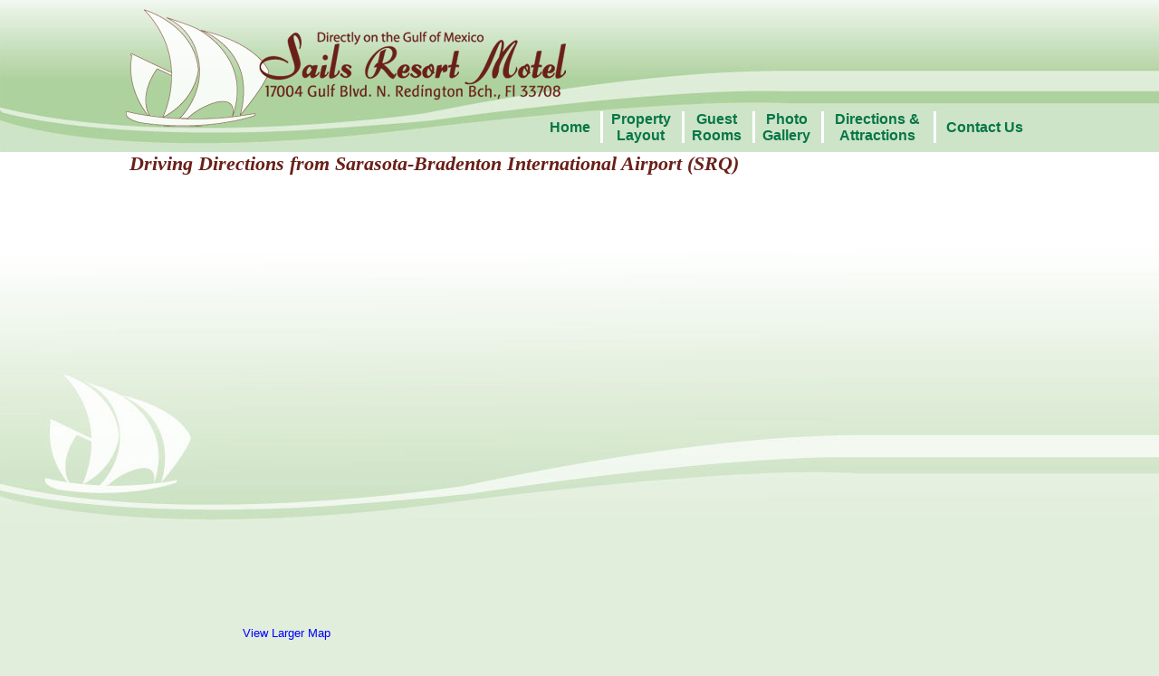

--- FILE ---
content_type: text/html; charset=UTF-8
request_url: https://sailsresortmotel.com/srq.html
body_size: 1540
content:
<!DOCTYPE HTML PUBLIC "-//W3C//DTD HTML 4.01 Transitional//EN">
<HTML>
<HEAD>
<TITLE> The Sails Resort and Apartment Motel - A tropical paradise on the Gulf of Mexico (accommodation, accommodation, lodging, hotel, St. Pete, St Pete Beach, Pinellas, Tampa Bay, Clearwater Beach)</TITLE>
<META name="description" content="The Sails Resort and Apartment Motel - A tropical paradise on the Gulf of Mexico (accommodation, accommodation, lodging, hotel, St. Pete, St Pete Beach, Pinellas, Tampa Bay, Clearwater Beach)">
<meta name="keywords" content="Florida, accommodations, accommodation, accommodation, lodging, hotel, St. Pete, St Pete Beach, Pinellas, Tampa Bay, Clearwater Beach">
<link rel="stylesheet" href="sails.css" type="text/css">
</HEAD>
<body>
<div align="center">
<table width="1000px">
	<tr>
		<td class="topbg">
		<table width="1000px">
				<tr>
					<td colspan="11"><img src="_images/spacer.gif" height="105px"></td>
				</tr>
				<tr>
					<td><img src="_images/spacer.gif" width="400px" height="27px"></td>
				 	<td class="navtd"><a href="index.html" class="top">Home</a></td>
					<td class="navtd"><img src="_images/divider.jpg" align="right"></td>
					<td class="navtd"><a href="property.html" class="top">Property<br>Layout</a></td>
					<td class="navtd"><img src="_images/divider.jpg" align="right"></td>
					<td class="navtd"><a href="rates-guest-rooms.html" class="top">Guest<br>Rooms</a></td>
					<td class="navtd"><img src="_images/divider.jpg" align="right"></td>
					<td class="navtd"><a href="photo-gallery.html" class="top">Photo <br>Gallery</a></td>
					<td class="navtd"><img src="_images/divider.jpg" align="right"></td>
					<td class="navtd"><a href="directions-attractions.html" class="top">Directions &amp;<br>Attractions</a></td>
					<td class="navtd"><img src="_images/divider.jpg" align="right"></td>
					<td class="navtd"><a href="contact-us.html" class="top">Contact Us</a></td>
				</tr>
			</table>
		      </td>
	</tr>
</table><table width="1000px">
	<tr>
		<td><h1>Driving Directions from Sarasota-Bradenton International Airport (SRQ)</h1>
		<div align="center">
		<table width="750px">
		<tr>
		<td>
		<iframe width="640" height="480" frameborder="0" scrolling="no" marginheight="0" marginwidth="0" src="http://maps.google.com/maps?f=d&amp;source=s_d&amp;saddr=SRQ&amp;daddr=17004+Gulf+Boulevard,+North+Redington+Beach,+Florida+33708&amp;hl=en&amp;geocode=FR7noQEdiFUU-yEK5RsGecqgyw%3BFVt6qAEdhTQQ-yl73ZZOpv7CiDG9pauMog6ODg&amp;sll=27.90642,-82.69158&amp;sspn=0.198119,0.362892&amp;vpsrc=6&amp;mra=ls&amp;ie=UTF8&amp;t=m&amp;ll=27.508271,-82.696838&amp;spn=0.584654,0.878906&amp;z=10&amp;output=embed"></iframe><br /><small><a href="http://maps.google.com/maps?f=d&amp;source=embed&amp;saddr=SRQ&amp;daddr=17004+Gulf+Boulevard,+North+Redington+Beach,+Florida+33708&amp;hl=en&amp;geocode=FR7noQEdiFUU-yEK5RsGecqgyw%3BFVt6qAEdhTQQ-yl73ZZOpv7CiDG9pauMog6ODg&amp;sll=27.90642,-82.69158&amp;sspn=0.198119,0.362892&amp;vpsrc=6&amp;mra=ls&amp;ie=UTF8&amp;t=m&amp;ll=27.508271,-82.696838&amp;spn=0.584654,0.878906&amp;z=10" style="color:#0000FF;text-align:left">View Larger Map</a></small><br>
<br>
<b>Begin at Sarasota-Bradenton International Airport (SRQ)</b><br>
 1. Head west on Airport Cir toward Bradenton Connector - 0.3 mi  <br>
 2. Keep right at the fork - 0.2 mi  <br>
 3. Turn right onto University Pkwy - 0.2 mi  <br>
 4. Turn right onto US-41 N/N Tamiami Trail, Continue to follow US-41 N -  5.8 mi<br>  
 5. Turn right onto US-41 N/Cortez Rd W/S Tamiami Trail, Continue to follow US-41 N/S Tamiami Trail - 6.8 mi  <br>
 6. Continue onto US-19 N, Partial toll road - 2.5 mi  <br>
 7. Take the ramp onto I-275 N, Partial toll road - 12.8 mi  <br>
 8. Take exit 17 on the left to merge onto US-19 N/34th St S toward FL-682 W/Pineallas Bayway/St Pete Beach - 3.9 mi <br> 
 9. Turn left onto Central Ave N  -  4.5 mi  <br>
 10. Continue onto Treasure Island Causeway - 0.8 mi  <br>
 11. Continue onto 107th Ave -  0.2 mi  <br>
 12. Turn right onto FL-699 N/Gulf Blvd -  5.0 mi  <br>
 13. Make a U-turn, The Sails Beach Resort will be on the right 


		</td>
		</tr>
		</table>
		</div>
		
		</td>
	</tr>
</table>
<table width="1000px">
	<tr>
		<td>
		<hr>
		<div align="center"><a href="index.html" class="bottom">Home</a>&nbsp;&nbsp;|&nbsp;&nbsp;
		<a href="property.html" class="bottom">Property Layout</a>&nbsp;&nbsp;|&nbsp;&nbsp;
		<a href="rates-guest-rooms.html" class="bottom">Rates &amp; Guest Rooms</a>&nbsp;&nbsp;|&nbsp;&nbsp;
		<a href="photo-gallery.html" class="bottom">Photo Gallery</a>&nbsp;&nbsp;|&nbsp;&nbsp;
		<a href="directions-attractions.html" class="bottom">Directions &amp; Attractions</a>&nbsp;&nbsp;|&nbsp;&nbsp;
		<a href="contact-us.html" class="bottom">Contact Us</a></div>

<p><div align="center">If you are disabled and need assistance in using our services, or obtaining information you need about our services,<BR>
please call us at (727) 391-6000 and we will be happy to assist you.</div>		
		
<p><div align="center">&copy; 2026, Sails Resort Motel. All Rights Reserved. Site maintained by <a href="http://www.logicalsites.com">Logical Sites, Inc.</a></div>

		</td>
	</tr>
</table></BODY>
</HTML>

--- FILE ---
content_type: text/css
request_url: https://sailsresortmotel.com/sails.css
body_size: 314
content:
 body {
	background-image: url(_images/background.jpg);
	background-repeat: no-repeat;
	background-color: #e1eedc;
	color: #6a2019;
	font-family: Arial, Helvetica, sans-serif;
	font-size: 14px;
	line-height: 22px;
}

a.top, a.top:active, a.top:visited {
	color: #087647;
	font-family: Arial, Helvetica, sans-serif;
	font-size: 16px;
	text-decoration: none;
	vertical-align: bottom;
	text-align: center;
	font-weight: bold;
}

a.top:hover {
	color: #6a2019;
	font-family: Arial, Helvetica, sans-serif;
	font-size: 16px;
	text-decoration: none;
	vertical-align: bottom;
	text-align: center;
		font-weight: bold;
}

.topbg {
	background-image: url(_images/sails-logo.png);
	background-repeat: no-repeat;
}

.navtd {
	text-align: center;
	height: 35px;
	vertical-align: middle;
}

hr {
	color: #6a2019;
	border-style: solid;
	height: 4px;
	color: #6a2019;
	background-color:  #6a2019; 
}

p{
	font-family: Arial, Helvetica, sans-serif;
	font-size: 14px;
	line-height: 22px;
}

h1 {
	font-family: "Times New Roman", Times, serif;
	font-style: oblique;
	font-size: 22px;
}

a.bottom, a.bottom:active, a.bottom:visited {
	color: #087647;
	font-family: Arial, Helvetica, sans-serif;
	font-size: 16px;
	text-decoration: none;
	vertical-align: bottom;
	text-align: center;
}

a.bottom:hover {
	color: #6a2019;
	font-family: Arial, Helvetica, sans-serif;
	font-size: 16px;
	text-decoration: none;
	vertical-align: bottom;
	text-align: center;
}

a, a:active, a:visited {
	color: #6a2019;
	font-family: Arial, Helvetica, sans-serif;
	text-decoration: none;
}

a:hover {
	color: #087647;
	font-family: Arial, Helvetica, sans-serif;
	text-decoration: none;
}

.gallery {
	border: 2px;
	border-style: solid;
	border-color: #165829;
}

ul {
	line-height: 20px;
}

.photo {
	background-color: #731a3a;
	border: 0px;
	padding: 3px;
}